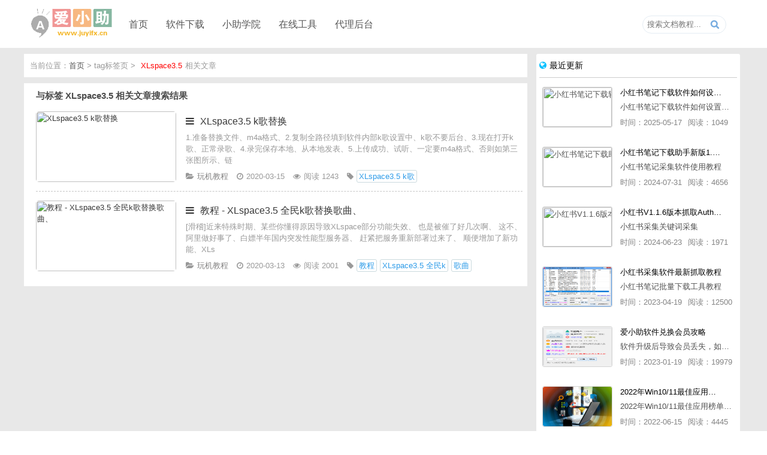

--- FILE ---
content_type: text/html; charset=UTF-8
request_url: https://www.juyifx.cn/tag/XLspace3.5.html
body_size: 8753
content:
<html>
<head>
	<title>XLspace3.5 - 爱小助</title>
	<meta charset="utf-8">
	<link rel="icon" href="/config/img/favicon.ico">
	<meta name="keywords" content="XLspace3.5">
	<meta name="description" content="XLspace3.5标签列表">
	<meta name="viewport" content="width=device-width, initial-scale=1, user-scalable=0 ,maximum-scale=1.0">
	<link rel="stylesheet" type="text/css" href="/config/css/style.css">
	<link href="/config/css/font-awesome.css" rel="stylesheet">
	<script src="/config/js/jquery.min.js"></script>
	<script src="/config/js/rotate.js"></script>
</head>
<body>
<div class="header">
	<div class="header_box w1200">
		<div class="header_logo"><a href="https://www.juyifx.cn/" title="聚蚁分享-原创软件免费下载"><img src="https://make.zzzyk.com/images/mycache/2021012420125077.png?74252021-01-24%2020:12:50" id="logo" alt="爱小助-原创软件免费下载"></a></div>
		<ul class="nav">
			<li><h3><a href="https://www.juyifx.cn/" title="聚蚁分享-原创软件免费下载">首页</a></h3></li>
			<li>
				<h3><a href="https://www.juyifx.cn/" title="爱小助软件" id="nav_select">软件下载</a></h3>
				<ul class="sub" id="nav_on">
					<li><a href="https://www.juyifx.cn/soft-weixinHelper.html" title="微信文章导出软件">微信文章导出软件</a></li>
					<li><a href="https://www.juyifx.cn/softdown/baiduImgHelper.html" title="百度图片批量下载软件">百度图片批量下载软件</a></li>
					<li><a href="https://www.juyifx.cn/softdown/tryHelper.html" title="免费试用申请助手">免费试用申请助手</a></li>
					<li><a href="https://www.juyifx.cn/softdown/zhihuHelper.html" title="知乎文章采集导出助手">知乎文章采集导出助手</a></li>
					<li><a href="https://www.juyifx.cn/softdown/qqQzone.html" title="qq空间说说导出助手">qq空间说说导出助手</a></li>
					<li><a href="https://www.juyifx.cn/softdown/xhsHelper.html" title="小红书无水印下载助手">小红书无水印下载助手</a></li>
					<li><a href="https://www.juyifx.cn/softdown/weixinQun.html" title="微信群采集助手">微信群采集助手</a></li>
				</ul>
			</li>
			<li>
				<h3><a href="https://www.juyifx.cn/article/list_0_0_1.html" title="小助学院" id="nav_select">小助学院</a></h3>
				<ul class="sub" id="nav_on">
					<li><a href="https://www.juyifx.cn/article/list_2_0_1.html" title="创意文案-小助学院">创意文案</a></li>
					<li><a href="https://www.juyifx.cn/article/list_1_0_1.html" title="软件教程-小助学院">软件教程</a></li>
					<li><a href="https://www.juyifx.cn/article/list_3_0_1.html" title="代理教程-小助学院">代理教程</a></li>
					<li><a href="https://www.juyifx.cn/article/list_4_0_1.html" title="玩机教程-小助学院">玩机教程</a></li>
					<li><a href="https://www.juyifx.cn/article/list_5_0_1.html" title="软件推荐-小助学院">软件推荐</a></li>
					<li><a href="https://www.juyifx.cn/article/list_6_0_1.html" title="营销推广-小助学院">营销推广</a></li>
					<li><a href="https://www.juyifx.cn/article/list_9_0_1.html" title="其他杂项-小助学院">其他杂项</a></li>
				</ul>
			</li>
			<li>
				<h3><a href="https://www.juyifx.cn/" title="在线工具" id="nav_select">在线工具</a></h3>
				<ul class="sub" id="nav_on">
					<li><a href="https://www.juyifx.cn/tools/vip/" title="视频在线解析">视频在线解析</a></li>
					<li><a href="https://www.juyifx.cn/tools/enQr/" title="二维码在线生成">二维码在线生成</a></li>
					<li><a href="https://www.juyifx.cn/tools/deQr/" title="二维码在线解码">二维码在线解码</a></li>
				</ul>
			</li>
			<li>
				<h3><a href="https://www.juyifx.cn/pay/union/" title="代理后台" id="nav_select">代理后台</a></h3>
			</li>
		</ul>
		<div class="search">
			<input placeholder="搜索文档教程..." id="keyWord">
			<span class="searchBtn" id="searchBtn"></span>
		</div>
	</div>
</div><div class="article_list_box" id="content">
	<div class="article_list w1200">
		<div class="article_left">
			<div class="article_list_tab">
				<p>当前位置：<a href="https://www.juyifx.cn/">首页</a> > tag标签页 > <a href="https://www.juyifx.cn/tag/XLspace3.5.html" title=""><em>XLspace3.5</em></a>相关文章</p>
			</div>
			<div class="article_list_del">
				<h3>与标签 <strong>XLspace3.5</strong> 相关文章搜索结果</h3>
				<div class="art_list_body">
					<ul>
												<li>
							<div class="list_img"><a href="https://www.juyifx.cn/article/999424725.html" title="XLspace3.5 k歌替换" target="_blank"><img src="http://cdn.u1.huluxia.com/g3/M01/B6/F0/wKgBOV5tzwSAJ4a5AAB4VGfbXwU728.jpg" alt="XLspace3.5 k歌替换" onerror="/config/img/imgerror.jpg"></a></div>
							<div class="list_info">
								<h2><a href="https://www.juyifx.cn/article/999424725.html" title="XLspace3.5 k歌替换" target="_blank"><i class="fa fa-bars" aria-hidden="true"></i>XLspace3.5 k歌替换</a></h2>
								<div class="desc">1.准备替换文件、m4a格式、2.复制全路径填到软件内部k歌设置中、k歌不要后台、3.现在打开k歌、正常录歌、4.录完保存本地、从本地发表、5.上传成功、试听、一定要m4a格式、否则如第三张图所示、链</div>
								<div class="art_list_info">
									<span><i class="fa-folder-open"></i><a href="https://www.juyifx.cn/article/list_4_0_1.html" title="玩机教程">玩机教程</a></span>
									<span><i class="fa-clock-o"></i>2020-03-15</span>
									<span><i class="fa-eye"></i>阅读 1243</span>
									<span><i class="fa-tag"></i><a href="https://www.juyifx.cn/tag/XLspace3.5+k%E6%AD%8C.html" title="与「XLspace3.5 k歌」相关文章" target="_blank"><em>XLspace3.5 k歌</em></a></span>
								</div>
							</div>
						</li>
												<li>
							<div class="list_img"><a href="https://www.juyifx.cn/article/720589262.html" title="教程 - XLspace3.5 全民k歌替换歌曲、" target="_blank"><img src="http://cdn.u2.huluxia.com/g3/M01/AD/0D/wKgBOV5qYHKAZ5Y0AACEt3khEc0943.png" alt="教程 - XLspace3.5 全民k歌替换歌曲、" onerror="/config/img/imgerror.jpg"></a></div>
							<div class="list_info">
								<h2><a href="https://www.juyifx.cn/article/720589262.html" title="教程 - XLspace3.5 全民k歌替换歌曲、" target="_blank"><i class="fa fa-bars" aria-hidden="true"></i>教程 - XLspace3.5 全民k歌替换歌曲、</a></h2>
								<div class="desc">[滑稽]近来特殊时期、某些你懂得原因导致XLspace部分功能失效、也是被催了好几次啊、这不、阿里做好事了、白嫖半年国内突发性能型服务器、赶紧把服务重新部署过来了、顺便增加了新功能、XLs</div>
								<div class="art_list_info">
									<span><i class="fa-folder-open"></i><a href="https://www.juyifx.cn/article/list_4_0_1.html" title="玩机教程">玩机教程</a></span>
									<span><i class="fa-clock-o"></i>2020-03-13</span>
									<span><i class="fa-eye"></i>阅读 2001</span>
									<span><i class="fa-tag"></i><a href="https://www.juyifx.cn/tag/%E6%95%99%E7%A8%8B.html" title="与「教程」相关文章" target="_blank"><em>教程</em></a><a href="https://www.juyifx.cn/tag/XLspace3.5+%E5%85%A8%E6%B0%91k.html" title="与「XLspace3.5 全民k」相关文章" target="_blank"><em>XLspace3.5 全民k</em></a><a href="https://www.juyifx.cn/tag/%E6%AD%8C%E6%9B%B2.html" title="与「歌曲」相关文章" target="_blank"><em>歌曲</em></a></span>
								</div>
							</div>
						</li>
											</ul>
				</div>
			</div>
		</div>
		<div class="article_fright">
	<div class="art_listRank art_list_new">
		<h3><i class="fa fa-globe"></i>最近更新</h3>
		<ul>
				
			<li>
				<div class="list_left"><a href="https://www.juyifx.cn/article/378357506.html" title="小红书笔记下载软件如何设置浏览器路径"><img src="https://img.weixinzg.cn/img/2025/05/4201c6500f67aeeb3f3d8681d73f1d85.png" alt="小红书笔记下载软件如何设置浏览器路径"></a></div>
				<div class="list_right">
					<h4><a href="https://www.juyifx.cn/article/378357506.html" title="小红书笔记下载软件如何设置浏览器路径">小红书笔记下载软件如何设置浏览器路径</a></h4>
					<p class="description">小红书笔记下载软件如何设置浏览器路径</p>
					<p class="article_info">
						<span class="time">时间：2025-05-17</span>
						<span class="readNum">阅读：1049</span>
					</p>
				</div>
			</li>
				
			<li>
				<div class="list_left"><a href="https://www.juyifx.cn/article/122159602.html" title="小红书笔记下载助手新版1.1.7版本使用教程"><img src="https://img.weixinzg.cn/img/2024/07/86625318c4f914d33ccb1f6362f4eb3d.png" alt="小红书笔记下载助手新版1.1.7版本使用教程"></a></div>
				<div class="list_right">
					<h4><a href="https://www.juyifx.cn/article/122159602.html" title="小红书笔记下载助手新版1.1.7版本使用教程">小红书笔记下载助手新版1.1.7版本使用教程</a></h4>
					<p class="description">小红书笔记采集软件使用教程</p>
					<p class="article_info">
						<span class="time">时间：2024-07-31</span>
						<span class="readNum">阅读：4656</span>
					</p>
				</div>
			</li>
				
			<li>
				<div class="list_left"><a href="https://www.juyifx.cn/article/176874322.html" title="小红书V1.1.6版本抓取AuthorId最新教程"><img src="https://img.weixinzg.cn/img/2024/06/2b946153fae385e884cc6f904cbbea72.png" alt="小红书V1.1.6版本抓取AuthorId最新教程"></a></div>
				<div class="list_right">
					<h4><a href="https://www.juyifx.cn/article/176874322.html" title="小红书V1.1.6版本抓取AuthorId最新教程">小红书V1.1.6版本抓取AuthorId最新教程</a></h4>
					<p class="description">小红书采集关键词采集</p>
					<p class="article_info">
						<span class="time">时间：2024-06-23</span>
						<span class="readNum">阅读：1971</span>
					</p>
				</div>
			</li>
				
			<li>
				<div class="list_left"><a href="https://www.juyifx.cn/article/896081515.html" title="小红书采集软件最新抓取教程"><img src="https://img.juyifx.xbw0.com/new_xianbao/2023-04-19/1681867481427.png" alt="小红书采集软件最新抓取教程"></a></div>
				<div class="list_right">
					<h4><a href="https://www.juyifx.cn/article/896081515.html" title="小红书采集软件最新抓取教程">小红书采集软件最新抓取教程</a></h4>
					<p class="description">小红书笔记批量下载工具教程</p>
					<p class="article_info">
						<span class="time">时间：2023-04-19</span>
						<span class="readNum">阅读：12500</span>
					</p>
				</div>
			</li>
				
			<li>
				<div class="list_left"><a href="https://www.juyifx.cn/article/182567868.html" title="爱小助软件兑换会员攻略"><img src="https://img.juyifx.xbw0.com/new_xianbao/2023-01-02/1672628406464.png" alt="爱小助软件兑换会员攻略"></a></div>
				<div class="list_right">
					<h4><a href="https://www.juyifx.cn/article/182567868.html" title="爱小助软件兑换会员攻略">爱小助软件兑换会员攻略</a></h4>
					<p class="description">软件升级后导致会员丢失，如何快速兑换会员详细攻略</p>
					<p class="article_info">
						<span class="time">时间：2023-01-19</span>
						<span class="readNum">阅读：19979</span>
					</p>
				</div>
			</li>
				
			<li>
				<div class="list_left"><a href="https://www.juyifx.cn/article/179960545.html" title="2022年Win10/11最佳应用榜单出炉！ 你都用过几个？"><img src="https://www.juyifx.cn/config/img.php?imgUrl=https://mmbiz.qpic.cn/mmbiz_png/Oy6E1oydbS9ZvSY08ZhWsE27rlFtZ5CGdIsf2ibw5gZNQEmOWpbybiaWtlxolCA4NxjhTFGG9WAcwVzMibgcCw33A/640?wx_fmt=png" alt="2022年Win10/11最佳应用榜单出炉！ 你都用过几个？"></a></div>
				<div class="list_right">
					<h4><a href="https://www.juyifx.cn/article/179960545.html" title="2022年Win10/11最佳应用榜单出炉！ 你都用过几个？">2022年Win10/11最佳应用榜单出炉！ 你都用过几个？</a></h4>
					<p class="description">2022年Win10/11最佳应用榜单出炉！ 你都用过几个？</p>
					<p class="article_info">
						<span class="time">时间：2022-06-15</span>
						<span class="readNum">阅读：4445</span>
					</p>
				</div>
			</li>
				
			<li>
				<div class="list_left"><a href="https://www.juyifx.cn/article/846585255.html" title="成年人最爱的看片神器！经久耐用-白嫖全网资源"><img src="https://www.juyifx.cn/config/img/imgerror.jpg" alt="成年人最爱的看片神器！经久耐用-白嫖全网资源"></a></div>
				<div class="list_right">
					<h4><a href="https://www.juyifx.cn/article/846585255.html" title="成年人最爱的看片神器！经久耐用-白嫖全网资源">成年人最爱的看片神器！经久耐用-白嫖全网资源</a></h4>
					<p class="description">鸭梨就来给小伙伴们推荐一款经久耐用的良心播放器，资源齐全无广告，可以放心使用~</p>
					<p class="article_info">
						<span class="time">时间：2022-06-15</span>
						<span class="readNum">阅读：97066</span>
					</p>
				</div>
			</li>
				
			<li>
				<div class="list_left"><a href="https://www.juyifx.cn/article/204573235.html" title="比IDM更好用的下载工具File Centipede文件蜈蚣-秒杀迅雷-直接飞起！"><img src="https://www.juyifx.cn/config/img.php?imgUrl=https://mmbiz.qpic.cn/mmbiz_jpg/Oy6E1oydbSibHq0qvic9YXhO51xr90DGCUicnpV1XTxZicxUe7I86o2rH3g8ZyyXakwYUFZIib4TWhykpcIs9lxnglA/640?wx_fmt=jpeg" alt="比IDM更好用的下载工具File Centipede文件蜈蚣-秒杀迅雷-直接飞起！"></a></div>
				<div class="list_right">
					<h4><a href="https://www.juyifx.cn/article/204573235.html" title="比IDM更好用的下载工具File Centipede文件蜈蚣-秒杀迅雷-直接飞起！">比IDM更好用的下载工具File Centipede文件蜈蚣-秒杀迅雷-直接飞起！</a></h4>
					<p class="description">它的最大特点，就是其支持的下载协议几乎是市面上最全面的，包括HTTP/FTP、BT种子、磁力链接，m3u8流任务（AES-128解密）。</p>
					<p class="article_info">
						<span class="time">时间：2022-06-15</span>
						<span class="readNum">阅读：17172</span>
					</p>
				</div>
			</li>
				
			<li>
				<div class="list_left"><a href="https://www.juyifx.cn/article/917495849.html" title="抖音v11.8.0_内置抖音伴侣/视频去水印"><img src="http://cdn.u1.huluxia.com/g4/M00/FD/D9/rBAAdl8zYF-AVJk4AAAv9aVbhrs930.jpg" alt="抖音v11.8.0_内置抖音伴侣/视频去水印"></a></div>
				<div class="list_right">
					<h4><a href="https://www.juyifx.cn/article/917495849.html" title="抖音v11.8.0_内置抖音伴侣/视频去水印">抖音v11.8.0_内置抖音伴侣/视频去水印</a></h4>
					<p class="description">【软件名称】 抖音短视频【软件版本】 11.8.0【软件大小】 83.74M【是否Root】不需要【测试机型】PCML10 [oppo Reno Ace]【文字介绍】 抖音短视频app是一款很有意思娱</p>
					<p class="article_info">
						<span class="time">时间：2022-06-09</span>
						<span class="readNum">阅读：4547</span>
					</p>
				</div>
			</li>
				
			<li>
				<div class="list_left"><a href="https://www.juyifx.cn/article/742436189.html" title="「亲测可用」fiddler抓不到pc端微信小程序包解决方案"><img src="https://img.juyifx.cn/new_xianbao/2022-05-31/1653972112349.png" alt="「亲测可用」fiddler抓不到pc端微信小程序包解决方案"></a></div>
				<div class="list_right">
					<h4><a href="https://www.juyifx.cn/article/742436189.html" title="「亲测可用」fiddler抓不到pc端微信小程序包解决方案">「亲测可用」fiddler抓不到pc端微信小程序包解决方案</a></h4>
					<p class="description">解决微信小程序用fiddle无法抓取</p>
					<p class="article_info">
						<span class="time">时间：2022-05-31</span>
						<span class="readNum">阅读：14596</span>
					</p>
				</div>
			</li>
				
			<li>
				<div class="list_left"><a href="https://www.juyifx.cn/article/148211562.html" title="小红书笔记图片视频无水印批量下载软件使用教程"><img src="https://img.juyifx.cn/new_xianbao/2021-03-19/1616122025338.png" alt="小红书笔记图片视频无水印批量下载软件使用教程"></a></div>
				<div class="list_right">
					<h4><a href="https://www.juyifx.cn/article/148211562.html" title="小红书笔记图片视频无水印批量下载软件使用教程">小红书笔记图片视频无水印批量下载软件使用教程</a></h4>
					<p class="description">小红书无水印批量导出图片笔记</p>
					<p class="article_info">
						<span class="time">时间：2022-05-31</span>
						<span class="readNum">阅读：39705</span>
					</p>
				</div>
			</li>
				
			<li>
				<div class="list_left"><a href="https://www.juyifx.cn/article/102786162.html" title="小红书批量下载软件抓不到authorId如何解决"><img src="https://s3.bmp.ovh/imgs/2022/05/31/dfca047af0a2a045.png" alt="小红书批量下载软件抓不到authorId如何解决"></a></div>
				<div class="list_right">
					<h4><a href="https://www.juyifx.cn/article/102786162.html" title="小红书批量下载软件抓不到authorId如何解决">小红书批量下载软件抓不到authorId如何解决</a></h4>
					<p class="description">解决小红书无法批量下载笔记</p>
					<p class="article_info">
						<span class="time">时间：2022-05-31</span>
						<span class="readNum">阅读：12265</span>
					</p>
				</div>
			</li>
					</ul>
	</div>
	
	<div class="art_listRank art_list_hot">
		<h3><i class="fa fa-fire"></i>热门文章</h3>
		<ul>
			<li><em>04/15</em><a href="https://www.juyifx.cn/article/578114929.html" title="免费试用申请助手软件V1.3.6版本使用教程，免费领空调冰箱，附下载地址"><span class="li_icon">1</span>免费试用申请助手软件V1.3.6版本使用教程，免费领空调冰箱，附下载地址</a></li><li><em>05/23</em><a href="https://www.juyifx.cn/article/500941653.html" title="【教程】华为EMUI付费主题白嫖免费使用方法。"><span class="li_icon">2</span>【教程】华为EMUI付费主题白嫖免费使用方法。</a></li><li><em>08/23</em><a href="https://www.juyifx.cn/article/939011085.html" title="微信公众号付费文章破解_附工具"><span class="li_icon">3</span>微信公众号付费文章破解_附工具</a></li><li><em>06/15</em><a href="https://www.juyifx.cn/article/846585255.html" title="成年人最爱的看片神器！经久耐用，白嫖全网资源"><span class="li_icon">4</span>成年人最爱的看片神器！经久耐用，白嫖全网资源</a></li><li><em>03/06</em><a href="https://www.juyifx.cn/article/914615925.html" title="打开软件提示「 对不起，该进程已打开」"><span class="li_icon">5</span>打开软件提示「 对不起，该进程已打开」</a></li><li><em>03/19</em><a href="https://www.juyifx.cn/article/355045178.html" title="首发华为解锁bl（亲测有效）"><span>6</span>首发华为解锁bl（亲测有效）</a></li><li><em>12/07</em><a href="https://www.juyifx.cn/article/752136109.html" title="教你一招破解微信公众号付费文章下载"><span>7</span>教你一招破解微信公众号付费文章下载</a></li><li><em>05/07</em><a href="https://www.juyifx.cn/article/183185824.html" title="Win10声卡驱动安装方法(解决没声音或异常)"><span>8</span>Win10声卡驱动安装方法(解决没声音或异常)</a></li><li><em>08/05</em><a href="https://www.juyifx.cn/article/396526116.html" title="华为主题破解（搬砖）"><span>9</span>华为主题破解（搬砖）</a></li><li><em>08/17</em><a href="https://www.juyifx.cn/article/100681841.html" title="微信提现银行卡免手续费方法"><span>10</span>微信提现银行卡免手续费方法</a></li><li><em>04/24</em><a href="https://www.juyifx.cn/article/187971408.html" title="【玩机教程】面具root具体刷入方式"><span>11</span>【玩机教程】面具root具体刷入方式</a></li><li><em>08/19</em><a href="https://www.juyifx.cn/article/843199913.html" title="什么是面具？面具怎么用？"><span>12</span>什么是面具？面具怎么用？</a></li><li><em>03/27</em><a href="https://www.juyifx.cn/article/235087065.html" title="MIUI系统无需root更换第三方字体"><span>13</span>MIUI系统无需root更换第三方字体</a></li><li><em>03/14</em><a href="https://www.juyifx.cn/article/153999845.html" title="学习通自动刷课"><span>14</span>学习通自动刷课</a></li><li><em>04/28</em><a href="https://www.juyifx.cn/article/920819245.html" title="《教程》小爱同学自定制音色，所以型号通用，不用root"><span>15</span>《教程》小爱同学自定制音色，所以型号通用，不用root</a></li><li><em>03/19</em><a href="https://www.juyifx.cn/article/366210402.html" title="下载软件后压缩包怎么解压"><span>16</span>下载软件后压缩包怎么解压</a></li><li><em>03/29</em><a href="https://www.juyifx.cn/article/453404786.html" title="打印机遇到异常配置问题0x8007007e的解决方"><span>17</span>打印机遇到异常配置问题0x8007007e的解决方</a></li><li><em>08/19</em><a href="https://www.juyifx.cn/article/715596436.html" title="[教程]用NFC功能破解水卡"><span>18</span>[教程]用NFC功能破解水卡</a></li><li><em>07/26</em><a href="https://www.juyifx.cn/article/151913190.html" title="【教程】校园网WiFi破解免认证,详细说明"><span>19</span>【教程】校园网WiFi破解免认证,详细说明</a></li><li><em>06/09</em><a href="https://www.juyifx.cn/article/505651805.html" title="极域课堂管理系统软件解除控制教程"><span>20</span>极域课堂管理系统软件解除控制教程</a></li>		</ul>
	</div>
	<div class="art_listRank art_list_rand">
		<h3><i class="fa fa-random"></i>随机推荐</h3>
		<ul>
			<li><em>03/03</em><a href="https://www.juyifx.cn/article/494182370.html" title="如何将微信文章图片批量下载到电脑"><i class="fa fa-paperclip"></i>如何将微信文章图片批量下载到电脑</a></li><li><em>03/03</em><a href="https://www.juyifx.cn/article/456261958.html" title="微信公众号文章里面的视频和音乐如何批量下载到电脑上"><i class="fa fa-paperclip"></i>微信公众号文章里面的视频和音乐如何批量下载到电脑上</a></li><li><em>03/03</em><a href="https://www.juyifx.cn/article/381087765.html" title="软件老用户之前购买的卡密忘记了如何找回？"><i class="fa fa-paperclip"></i>软件老用户之前购买的卡密忘记了如何找回？</a></li><li><em>03/03</em><a href="https://www.juyifx.cn/article/43530271.html" title="微信文章下载助手软件，导出微信文章出现「导出失败*篇」如何解决"><i class="fa fa-paperclip"></i>微信文章下载助手软件，导出微信文章出现「导出失败*篇」如何解决</a></li><li><em>07/11</em><a href="https://www.juyifx.cn/article/189482728.html" title="群小助微信群采集助手Pro版本使用图文教程"><i class="fa fa-paperclip"></i>群小助微信群采集助手Pro版本使用图文教程</a></li><li><em>03/03</em><a href="https://www.juyifx.cn/article/260014623.html" title="下载的软件被360、Windows10自带的Windows Defender、腾讯管家等杀毒软件误删了怎么解决"><i class="fa fa-paperclip"></i>下载的软件被360、Windows10自带的Windows Defender、腾讯管家等杀毒软件误删了怎么解决</a></li><li><em>03/03</em><a href="https://www.juyifx.cn/article/853221175.html" title="微信公众号文章评论留言批量导出教程"><i class="fa fa-paperclip"></i>微信公众号文章评论留言批量导出教程</a></li><li><em>03/03</em><a href="https://www.juyifx.cn/article/752800267.html" title="如何导入外部文章链接到微信文章导出助手批量下载，附上3种方式"><i class="fa fa-paperclip"></i>如何导入外部文章链接到微信文章导出助手批量下载，附上3种方式</a></li><li><em>03/03</em><a href="https://www.juyifx.cn/article/402581292.html" title="安装fiddler证书提示“no installed fiddler found”或开启代理ip失败"><i class="fa fa-paperclip"></i>安装fiddler证书提示“no installed fiddler found”或开启代理ip失败</a></li><li><em>03/03</em><a href="https://www.juyifx.cn/article/258412519.html" title="fiddler配置及使用教程"><i class="fa fa-paperclip"></i>fiddler配置及使用教程</a></li><li><em>03/04</em><a href="https://www.juyifx.cn/article/208117063.html" title="勾选 同时下载文章留言 报错「公众号主页和加载cookie参数不能为空」"><i class="fa fa-paperclip"></i>勾选 同时下载文章留言 报错「公众号主页和加载cookie参数不能为空」</a></li><li><em>03/04</em><a href="https://www.juyifx.cn/article/194862294.html" title="打开软件提示「网络链接错误」、或「检测版本更新失败」等网络问题解决方案"><i class="fa fa-paperclip"></i>打开软件提示「网络链接错误」、或「检测版本更新失败」等网络问题解决方案</a></li><li><em>03/04</em><a href="https://www.juyifx.cn/article/858292309.html" title="Fiddler死活抓不了HTTPS包解决办法"><i class="fa fa-paperclip"></i>Fiddler死活抓不了HTTPS包解决办法</a></li><li><em>03/04</em><a href="https://www.juyifx.cn/article/339689828.html" title="微信公众号文章搜索助手关键词模糊搜索和精确匹配搜索的区别"><i class="fa fa-paperclip"></i>微信公众号文章搜索助手关键词模糊搜索和精确匹配搜索的区别</a></li><li><em>03/04</em><a href="https://www.juyifx.cn/article/359663280.html" title="软件上点击购买、代理赚钱等各种按钮均没有反应，不打开相应网址怎么解决"><i class="fa fa-paperclip"></i>软件上点击购买、代理赚钱等各种按钮均没有反应，不打开相应网址怎么解决</a></li><li><em>03/04</em><a href="https://www.juyifx.cn/article/181306106.html" title="爱小助软件代理系统介绍，免费做代理赚钱，带你轻松月收入过万"><i class="fa fa-paperclip"></i>爱小助软件代理系统介绍，免费做代理赚钱，带你轻松月收入过万</a></li><li><em>06/16</em><a href="https://www.juyifx.cn/article/916103858.html" title="（推荐）代理软件key值写入推广方式图文教程"><i class="fa fa-paperclip"></i>（推荐）代理软件key值写入推广方式图文教程</a></li><li><em>03/05</em><a href="https://www.juyifx.cn/article/835183157.html" title="命令提示符已被系统管理员停用,详细教您命令提示符已被系统管理员停用怎么办"><i class="fa fa-paperclip"></i>命令提示符已被系统管理员停用,详细教您命令提示符已被系统管理员停用怎么办</a></li>		</ul>
	</div>
	<div class="article_fright_fixed">
		<div class="list_union"><a href="" title="做代理赚钱 - 爱小助"><img src="/config/img/listUinon.png"></a></div>
		<div class="art_list_tags">
			<h3><i class="fa fa-tags"></i>热门标签</h3>
			<div class="tag_box">
				<ul id="rotate">
					<li><a href="https://www.juyifx.cn/tag/%E5%85%8D%E6%B5%81.html" title="免流 - 爱小助">免流</a></li><li><a href="https://www.juyifx.cn/tag/%E7%A6%8F%E5%88%A9.html" title="福利 - 爱小助">福利</a></li><li><a href="https://www.juyifx.cn/tag/%E6%95%99%E7%A8%8B.html" title="教程 - 爱小助">教程</a></li><li><a href="https://www.juyifx.cn/tag/Magisk.html" title="Magisk - 爱小助">Magisk</a></li><li><a href="https://www.juyifx.cn/tag/%E5%A4%AA%E6%9E%81.html" title="太极 - 爱小助">太极</a></li><li><a href="https://www.juyifx.cn/tag/windows.html" title="windows - 爱小助">windows</a></li><li><a href="https://www.juyifx.cn/tag/%E7%A0%B4%E8%A7%A3%E7%89%88.html" title="破解版 - 爱小助">破解版</a></li><li><a href="https://www.juyifx.cn/tag/v2ray.html" title="v2ray - 爱小助">v2ray</a></li><li><a href="https://www.juyifx.cn/tag/win10.html" title="win10 - 爱小助">win10</a></li><li><a href="https://www.juyifx.cn/tag/%E6%AD%AA%E5%8D%A1.html" title="歪卡 - 爱小助">歪卡</a></li><li><a href="https://www.juyifx.cn/tag/%E4%B8%8B%E8%BD%BD.html" title="下载 - 爱小助">下载</a></li><li><a href="https://www.juyifx.cn/tag/%E7%8E%8B%E5%8D%A1.html" title="王卡 - 爱小助">王卡</a></li><li><a href="https://www.juyifx.cn/tag/word.html" title="word - 爱小助">word</a></li><li><a href="https://www.juyifx.cn/tag/%E4%BA%91%E5%85%8D.html" title="云免 - 爱小助">云免</a></li><li><a href="https://www.juyifx.cn/tag/Windows7.html" title="Windows7 - 爱小助">Windows7</a></li><li><a href="https://www.juyifx.cn/tag/%E5%BE%AE%E4%BF%A1%E4%BB%98%E8%B4%B9%E6%96%87%E7%AB%A0%E7%A0%B4%E8%A7%A3.html" title="微信付费文章破解 - 爱小助">微信付费文章破解</a></li><li><a href="https://www.juyifx.cn/tag/iphone.html" title="iphone - 爱小助">iphone</a></li><li><a href="https://www.juyifx.cn/tag/%E4%B8%BB%E9%A2%98.html" title="主题 - 爱小助">主题</a></li><li><a href="https://www.juyifx.cn/tag/root.html" title="root - 爱小助">root</a></li><li><a href="https://www.juyifx.cn/tag/%E5%8A%A8%E6%80%81.html" title="动态 - 爱小助">动态</a></li><li><a href="https://www.juyifx.cn/tag/fiddler.html" title="fiddler - 爱小助">fiddler</a></li><li><a href="https://www.juyifx.cn/tag/%E5%B0%8F%E7%B1%B3.html" title="小米 - 爱小助">小米</a></li><li><a href="https://www.juyifx.cn/tag/%E9%AD%85%E6%97%8F.html" title="魅族 - 爱小助">魅族</a></li><li><a href="https://www.juyifx.cn/tag/BL.html" title="BL - 爱小助">BL</a></li><li><a href="https://www.juyifx.cn/tag/%E6%96%87%E4%BB%B6.html" title="文件 - 爱小助">文件</a></li><li><a href="https://www.juyifx.cn/tag/win.html" title="win - 爱小助">win</a></li><li><a href="https://www.juyifx.cn/tag/%E5%88%B7%E6%9C%BA.html" title="刷机 - 爱小助">刷机</a></li><li><a href="https://www.juyifx.cn/tag/vivo.html" title="vivo - 爱小助">vivo</a></li><li><a href="https://www.juyifx.cn/tag/%E7%A8%B3%E5%AE%9A%E7%89%88.html" title="稳定版 - 爱小助">稳定版</a></li><li><a href="https://www.juyifx.cn/tag/%E6%9C%BA%E5%99%A8%E4%BA%BA.html" title="机器人 - 爱小助">机器人</a></li><li><a href="https://www.juyifx.cn/tag/iQOO.html" title="iQOO - 爱小助">iQOO</a></li><li><a href="https://www.juyifx.cn/tag/%E5%88%87%E6%8D%A2.html" title="切换 - 爱小助">切换</a></li><li><a href="https://www.juyifx.cn/tag/%E8%BD%AF%E4%BB%B6.html" title="软件 - 爱小助">软件</a></li><li><a href="https://www.juyifx.cn/tag/MT%E7%AE%A1%E7%90%86%E5%99%A8.html" title="MT管理器 - 爱小助">MT管理器</a></li><li><a href="https://www.juyifx.cn/tag/%E5%82%BB%E7%93%9C%E5%BC%8F.html" title="傻瓜式 - 爱小助">傻瓜式</a></li><li><a href="https://www.juyifx.cn/tag/%E4%BB%BB%E5%8A%A1.html" title="任务 - 爱小助">任务</a></li><li><a href="https://www.juyifx.cn/tag/win7.html" title="win7 - 爱小助">win7</a></li><li><a href="https://www.juyifx.cn/tag/%E7%94%9F%E6%88%90%E5%99%A8.html" title="生成器 - 爱小助">生成器</a></li><li><a href="https://www.juyifx.cn/tag/%E5%B7%A5%E5%85%B7.html" title="工具 - 爱小助">工具</a></li><li><a href="https://www.juyifx.cn/tag/%E6%A8%A1%E5%9D%97.html" title="模块 - 爱小助">模块</a></li><li><a href="https://www.juyifx.cn/tag/%E4%BC%9A%E5%91%98.html" title="会员 - 爱小助">会员</a></li><li><a href="https://www.juyifx.cn/tag/%E9%9D%A2%E5%85%B7.html" title="面具 - 爱小助">面具</a></li><li><a href="https://www.juyifx.cn/tag/%E7%AC%94%E8%AE%B0%E6%9C%AC%E7%94%B5%E8%84%91.html" title="笔记本电脑 - 爱小助">笔记本电脑</a></li><li><a href="https://www.juyifx.cn/tag/%E4%BD%BF%E7%94%A8.html" title="使用 - 爱小助">使用</a></li><li><a href="https://www.juyifx.cn/tag/indows7.html" title="indows7 - 爱小助">indows7</a></li><li><a href="https://www.juyifx.cn/tag/%E5%BC%B9%E7%AA%97.html" title="弹窗 - 爱小助">弹窗</a></li><li><a href="https://www.juyifx.cn/tag/%E4%B8%BB%E6%9C%BA.html" title="主机 - 爱小助">主机</a></li><li><a href="https://www.juyifx.cn/tag/%E4%BB%8B%E8%B4%A8.html" title="介质 - 爱小助">介质</a></li><li><a href="https://www.juyifx.cn/tag/%E6%88%B4%E5%B0%94.html" title="戴尔 - 爱小助">戴尔</a></li><li><a href="https://www.juyifx.cn/tag/%E5%BE%AE%E8%BD%AF%E6%8B%BC%E9%9F%B3.html" title="微软拼音 - 爱小助">微软拼音</a></li>				</ul>
			</div>
		</div>
	</div>
</div>
<script>
var aArr=document.getElementById("rotate").getElementsByTagName("a");for(var i=0;i<aArr.length;i++){aArr[i].style.color=randomcolor()}function randomcolor(){var str=Math.ceil(Math.random()*16777215).toString(16);if(str.length<6){str="0"+str}return"#"+str};
</script>	</div>
</div>
<div class="footer">
	<div class="footer-icp w1200">
		<ul>
			<li><a href="https://www.juyifx.cn/about/about.html" title="关于我们" target="_blank" rel="nofollow">关于我们</a></li>
			<li><a href="https://www.juyifx.cn/about/contact.html" title="联系我们" target="_blank" rel="nofollow">联系我们</a></li>
			<li><a href="https://www.juyifx.cn/about/copyright.html" title="免责声明" target="_blank" rel="nofollow">免责声明</a></li>
			<li><a href="https://www.juyifx.cn/sitemap.html" title="网站地图" target="_blank">网站地图</a></li>
			<li><a href="https://www.juyifx.cn/sitemap.xml" title="sitemap" target="_blank">sitemap</a></li>
			<li><a href="https://www.juyifx.cn/about/zhuti.html" title="热门主题" target="_blank">热门主题</a></li>
			<li><a href="http://www.beian.miit.gov.cn/" target="_blank" rel="nofollow">湘ICP备16005908号-1</a></li>
			<li class="aqkx"><a href="http://www.cn-ecusc.org.cn/cert/aqkx/site/?site=www.juyifx.cn" title="" target="_blank" rel="nofollow"><img src="http://static.anquan.org/static/outer/image/aqkx_124x47.png?id=www.juyifx.cn?t=15"></a></li>
		</ul>
		<div class="copyRight">Copyright © <a href="https://www.juyifx.cn/">爱小助</a>免费分享原创软件，电脑软件教程，手机刷机玩机教程，好东西一起分享~</div>
	</div>
</div>
<script>
var _hmt=_hmt||[];(function(){var hm=document.createElement("script");hm.src="https://hm.baidu.com/hm.js?a379ab4647fd3b21c0bb1cc610afd4e8";var s=document.getElementsByTagName("script")[0];s.parentNode.insertBefore(hm,s);})();
</script><script src='/config/js/index.js' type="text/javascript"></script>
</body>
</html>

--- FILE ---
content_type: text/css
request_url: https://www.juyifx.cn/config/css/style.css
body_size: 17336
content:
html,body,p,ul,li,h1,h2,h3,h6{
	margin:0;
	padding:0;
}
html,body{
	font:14px/1.5 "Helvetica Neue",Helvetica,Arial,"PingFang SC","Hiragino Sans GB","Heiti SC","Microsoft YaHei","WenQuanYi Micro Hei",sans-serif;
}
a{
	text-decoration:none;
	color: #555;
}
ul,li{
	list-style:none;
}
input:focus{
	outline: medium;
}
i{
	font-family: FontAwesome;
	font-style:normal;
}
/*首页*/
.header{
	height: 60px;
    line-height: 60px;
    background-color: #fff;
    margin: 10px auto;
    overflow: hidden;
}
.w1200{
	width:1200px;
	margin:0 auto;
}
.header_box .header_logo{
	float:left;
}
.header_box .header_logo a{
	width:160px;
	height:58px;
	background:url(/config/img/logo.png) no-repeat left center;
	text-indent:-999;
	display:block;
}
.nav li{
	float:left;
}
.nav a{
	padding:0 15px;
	display:block;
}
.nav li h3{
	font-weight:400;
}
.nav li h3 a:hover{
	background-color:#4bbbfa;
	color:#fff;
	cursor:pointer;
}
.nav li h3 a:hover{
	color:#fff;
}
.nav .sub{
	display:none;
	position:absolute;
	background-color: #fff;
    -webkit-box-shadow: 0 6px 12px rgba(0,0,0,0.175);
    box-shadow: 0 6px 12px rgba(0,0,0,0.175);
    background-clip: padding-box;
	font-size:13px;
	z-index:99;
}
.nav .sub li{
	min-width:94px;
	padding:0 5px;
	text-align:center;
	height:40px;
	line-height:40px;
	float:unset;
	display:block;
}
.nav .sub li:hover{
	background-color:#4bbbfa;
	color:#fff;
}
.nav .sub a{
	padding:0;
}
.search{
	float:right;
}
.search input {
	border-radius:20px;
    box-sizing: border-box;
    height: 30px;
    line-height: 30px;
    background-color: #fff;
    font-size: 13px;
    outline: 0;
    border: 1px solid #e4ecf3;
    width: 140px;
    padding: 0 .5em;
    margin: 0;
    display: inline-block;
	color: #333;
	-webkit-transition: all .3s ease;
    -moz-transition: all .3s ease;
    -o-transition: all .3s ease;
    transition: all .3s ease;
}
.search input:focus{
	width: 200px;
}
.searchBtn{
	display: inline-block;
    width: 24px;
    height: 24px;
    border-radius: 50%;
    margin: 0;
    background: #fff url([data-uri]) no-repeat center;
    background-size: 18px;
    opacity: .8;
    cursor: pointer;
	position:relative;
	top:8px;
	right:35px;
}

.mian{
	background-color:#E8E8E8;
	padding:10px 0;
}
.focusBox{
	overflow:hidden;
	padding:5px;
}
.focusBoxImg{
	display:inline-block;
	position:relative;
	float:left;
	width:55%;
}
.focusBoxImg em{
	font-style:normal;
	left:0;
	width:100%;
	bottom:5px;
	background:rgba(0,0,0,0.5);
	color:#fff;
	position:absolute;
	height:26px;
	line-height:26px;
	font-size:14px;	
	padding-left:5px;
	box-sizing:border-box;
}

.focusBoxImg li{
	position:absolute;
	top:0;
}
.focusBoxImg img{
	width: 700px;
	height:	340px;
}

/*滚动图片*/
.js-silder{
	position: relative;	
}
.silder-scroll{
	width: 100%;
	overflow: hidden;
}
.silder-main{
	position: relative;
	width: 100%;
	overflow: hidden;
}
.silder-main-img{
	position: absolute;
	top: 0;
	left: 0;
	width: 100%;
}
.silder-main-img img{
	width: 100%;
}
.js-silder-ctrl{
	width: 100%;
	text-align: right;
	position:absolute;
	bottom:0;
	
}
.silder-ctrl-prev,.silder-ctrl-next{
	position: absolute;
	top: 0;
	width: 8%;
	height: 100%;
	vertical-align: middle;
	cursor: pointer;
	color: #fff;
	font-family: "宋体";
	font-size: 52px;
	font-weight: 600;
	text-shadow: #666 2px 2px 5px;
}
.silder-ctrl-prev{
	left: 0;
	text-align: left;
}
.silder-ctrl-next{
	right: 0;
	text-align: right;
}
.silder-ctrl-prev>span,
.silder-ctrl-next>span{
	position: absolute;
	top: 50%;
	margin-top: -40px;
}
.silder-ctrl-prev>span{
	left: 0;
}
.silder-ctrl-next>span{
	right: 0;
}
.silder-ctrl-con{
	display: inline-block;
	width: 4%;
	height:20px;
	cursor: pointer;
}
.silder-ctrl-con>span{
	display: block;
	cursor: pointer;
	background-color: #e4e4e4;
	border-radius:50%;
	height:15px;
	width:15px;
	line-height:15px;
	text-align:center;
	color:#898989;
}
.silder-ctrl-con.active>span{
	background-color: #7bbedf;
}

@media (max-width: 768px){
	.silder-ctrl-prev,
	.silder-ctrl-next{
		width: 10%;
		font-size: 26px;
		margin-top: -25px;
	}
	.silder-ctrl-con{
		width: 14px;
		height: 14px;
		padding: 0;
		margin: 0 5px;
	}
	.silder-ctrl-con>span{
		display: block;
		width: 100%;
		height: 100%;
		border-radius: 50%;
		padding: 0;
	}
}
/*end*/
.siteAD{
	width:200px;
	float:left;
	padding-left:15px;
}
.siteAD img{
	width:100%;
	border-radius:5px;
	height:105px;
	margin-bottom:13px;
	box-shadow:1px 2px 5px rgba(180, 180, 180, 0.5);
}
.siteAD img:hover{
	box-shadow:1px 2px 5px rgb(147, 140, 140);
}
.focusBoxSite{
	height:340px;
	width:310px;
	display:inline-block;
	box-sizing:border-box;
	padding-left:5px;
	float:right;
}
.focusBoxSiteInfo{
	background-color:#fff;
	height:100%;
	border-radius:5px;
	position:relative;
	padding:10px;
	box-sizing:border-box;
}
.focusBoxSiteInfo h2{
	font-size:17px;
	border-left:4px solid #3ca5f6;
	padding-left:5px;
	margin-bottom:8px;
	font-weight:300;
}
.focusBoxSiteInfo .focusBoxSiteInfoDesc{
	font-size:13px;
	padding-left:10px;
	color:#7c7c7c;
}
.focusBoxSiteInfo p{
	font-size:13px;
	color:#888;
	text-indent:20px;
}
.site_customer{
	margin:18px 0;
	overflow:hidden;
}
.site_customer li{
	display:inline-block;
	width:20%;
	float:left;
}
.site_customer a{
	color:#999;
	width:40px;
	height:40px;
	line-height:40px;
	display: block;
	text-align: center;
	margin: 0 auto;
	border-radius: 4px;
	border: 1px solid #ddd;
}
.site_customer .weixin_img{
	width:150px;
	position:absolute;
	background-color:#fff;
	box-shadow:1px 2px 5px rgba(180, 180, 180, 0.5);
	top:0;
	text-align:center;
	display:none;
}
.site_customer .weixin_img img{
	width:100%;
	height:150px;
}
.site_customer .weixin_img p{
	padding:5px 0;
	color:#1f1f1f;
	text-indent:0;
}
.site_customer i{
	font-size:16px;
}
.site_customer a:hover {
	color: #fff;
	border: 1px solid #fff;
	-webkit-transition: all .6s;
	-moz-transition: all .6s;
	-o-transition: all .6s;
	transition: all .6s;
}
.site_customer .weixin i{
	color:#248a34;
}
.site_customer .weixin:hover{
	background: #248a34;
	border: 1px solid #248a34;
	color:#fff;
}
.site_customer a:hover i{
	color:#fff;
}
.site_customer .qq:hover{
	background: #D21A32;
	border: 1px solid #D21A32;
}
.site_customer .qq i{
	color:#D21A32;
}
.site_customer .qqQun:hover{
	background: #4e91d1;
	border: 1px solid #4e91d1;
}
.site_customer .qqQun i{
	color:#4e91d1;
}
.site_customer .weibo:hover{
	background: #c40000;
	border: 1px solid #c40000;
}
.site_customer .weibo i{
	color:#c40000;
}
.site_customer .share:hover{
	background: #d28300;
	border: 1px solid #d28300;
}
.site_customer .share i{
	color:#d28300;
}
.site_customer input{
	position: absolute;
	top: 0;
	left: 0;
	opacity: 0;
	z-index: -10;
}
.siteData li{
	float:left;
	width:33.33%;
	text-align:center;
	font-size:15px;
	color:#cc1919;
}
.siteData li span{
	display:block;
	font-size:14px;
	color:#888888;
}
.subnavIndex {
	height: 160px;
	margin: 0 auto 30px;
	width: 100%;
	overflow: hidden;
}
.subnavIndex .sub {
	width: 246px;
	height: 146px;
	float: left;
	margin-left: 15px;
}
.subnavIndex div.sub {
	margin: 0;
}
.subnavIndex .sub dl dt {
	width: 71px;
	height: 27px;
	background: #fc924a;
	color: #ffffff;
	font-size: 16px;
	text-align: center;
	line-height: 26px;
	-webkit-border-bottom-right-radius: 13px;
	-moz-border-radius-bottomright: 13px;
	border-bottom-right-radius: 13px;
	-webkit-border-top-right-radius: 13px;
	-moz-border-radius-topright: 13px;
	border-top-right-radius: 13px;
}
.subnavIndex .sub dl dd {
	font-size: 16px;
	color: #9d9d9d;
	height: 59px;
	line-height: 52px;
}
.subnavIndex .sub dl dd span {
	color: #ff6700;
	font-size: 30px;
	padding-right: 10px;
}
.subnavIndex dl.sub {
	border-radius: 4px;
	position: relative;
	-webkit-border-radius: 4px;
	-moz-border-radius: 4px;
	width:24%;
	
}
.subnavIndex dl.sub .subbg {
	height: 160px;
	width: 0;
	-webkit-transition: all .3s;
	-moz-transition: all .3s;
	-o-transition: all .3s;
	transition: all .3s;
	background: rgba(0,0,0,.02);
}
.subnavIndex dl.sub:hover .subbg {
	width: 100%;
}
.subnavIndex dl.sub a {
	height: 160px;
	position: absolute;
	z-index: 2;
	left: 0;
	top: 0;
	width: 100%;
}
.subnavIndex dl.sub dt {
	font-size: 48px;
	text-align: center;
	padding-top: 36px;
	line-height: 48px;
	font-weight: bold;
	color: #fff;
}
.subnavIndex dl.sub dd {
	font-size: 20px;
	text-align: center;
	line-height: 56px;
	color: #fff;
	margin:0;
}
.subnavIndex .sublg {
	background: #e57b3a;
	margin-left: 0;
}
.subnavIndex .sub1 {
	background: #33c9a1;
}
.subnavIndex .sub2 {
	background: #3899d9;
}
.subnavIndex .sub3 {
	background: #b56ad5;
}
.box_soft_list{
	overflow:hidden;
	clear:both;
}
.box_soft_list li{
	float:left;
	padding:5px;
	width:25%;
	box-sizing:border-box;
}
.box_title{
	margin-bottom:10px;
	padding-left:10px;
}
.box_title span{
	font-size:18px;
	border-left:5px solid red;
	padding-left:5px;
	font-weight:200;
}
.projects{
	width:99.93%;
	background-color:#fff;
	border-radius:3px;
	position:relative;
	
}
.projects .softUpdateNew:before{
	position:absolute;
	top:0;
	left:0;
	opacity: 1;
	content: "最近更新";
	background-color:#ec2d2d;
	font-size:12px;
	color:#f3f3f3;
	padding:2px 5px;
}
.projects a{
	display:block;
}
.projects a:hover{
	-webkit-transition: all .6s;
	-moz-transition: all .6s;
	-o-transition: all .6s;
	transition: all .6s;
	box-shadow: 1px 2px 5px #aaaaaa;
	cursor:pointer;
}
.projects a:after{
	content:"";
	position:absolute;
	width:100%;
	height:150px;
	top:0;
	left:0;
	opacity: 0;
    transition: all .5s;
	background:rgba(0,0,0,0.6) url([data-uri]) no-repeat center
}
.projects a:hover:after{
	opacity: 1;
}
.projects img{
	width:100%;
	height:100%;
}
.softInfoImg{
	width:100%;
	height:150px;
}
.softInfo{
	position:relative;
	padding:10px;
}
.softInfo h6{
	font-size:16px;
	font-weight:300;
	margin-bottom:5px;
}
.softInfo h6 img{
	width:18px;
	height:18px;
	float:left;
	margin-right:5px;
	padding-top:3px;
}
.softInfo .softDesc{
	font-size:13px;
	color:#7c7c7c;
	word-break:break-all;
	text-overflow: -o-ellipsis-lastline;
    overflow: hidden;
    text-overflow: ellipsis;
    display: -webkit-box;
    -webkit-line-clamp: 2;
    line-clamp: 2;
    -webkit-box-orient: vertical;
}
.softInfo p{
	margin-top:5px;
	color:#868686;
}
.softInfo p span{
	font-size:13px;
}
.softInfo .list-new{
	width:60px;
	height:60px;
	position:absolute;
	top:0;
	right:0;
}
.softInfoVer{
	margin-right:5px;
	color:#229388;
}
.softInfoTime{
	padding:0 5px 0 15px;
	color:#f67b4e;
}
.softInfoDown{
	padding:0 5px 0 15px;
	color:#9e9e9e;
}
.links,.edu,.union,.doc,.index_tags{
	background-color:#fff;
	padding:10px;
	margin:10px 0;
	clear:both;
}
.linksTitle{
	padding-bottom:5px;
	border-bottom:1px solid #dfdfdf;
	margin-bottom:5px;
}
.linksTitle span a{
	color:#0268b0;
}
.linksTitle i,.doc i,.linksTitle i,.tagsTitle i{
	color:#888;
}
.linksTitle span i{
	padding-left:5px;
}
.links li{
	display:inline-block;
	padding-right:5px;
	font-size:13px;
}
.links a:hover{
	color:#0872bd;
}
.links h3{
	display:inline-block;
	font-weight:400;
	padding-left:10px;
}
.links span{
	font-size:13px;
	color:#b0b0b0;
	float:right;
}
.edu{
	overflow:hidden;
}
.edu h3{
	display:inline-block;
	font-weight:400;
	padding-left:10px;
	color:#3e3e3e;
}
.edu span{
	font-size:13px;
	color:#b0b0b0;
	float:right;
}
.edu .listLine{
	border-left:1px solid #ebebeb;
}
.edu_list{
	box-sizing:border-box;
	padding:7px;
}
.edu_list h3{
	font-weight:200;
	font-size:14px;
	margin-bottom:5px;
}
.edu_list ul{
	padding-left:7px;
	font-size:13px;
	color:#425269;
}
.edu_list ul li{
	width:33.33%;
	display:inline-block;
	float:left;
	box-sizing:border-box;
	padding-right:20px;
	padding-bottom:10px;
}
.edu_list ul li a{
	max-width:80%;
	overflow: hidden;
	white-space: nowrap;
	text-overflow:ellipsis;
	display:inline-block;
}
.edu_list ul li a:hover{
	color:#097fb7;
	text-decoration:underline;
}
.edu_list ul li a::before {
    content: "";
    width: 5px;
    height: 5px;
    display: inline-block;
    margin: 3px 7px 3px 3px;
    background: #70aaf3;
    border-radius: 50%;
}

.tagsTitle{
	padding-bottom:5px;
	border-bottom:1px solid #dfdfdf;
	margin-bottom:5px;
}
.tagsTitle h3{
	display:inline-block;
	font-weight:400;
	padding-left:10px;
	color:#3e3e3e;
}
.tagsTitle span{
	font-size:13px;
	color:#b0b0b0;
	float:right;
}
.tagsTitle span i{
	padding-left:5px;
}
.index_tags_box ul{
	margin-top:10px;
}
.index_tags_box li{
	display:inline-block;
	border:1px solid #d4d4d4;
	padding:3px 5px;
	border-radius:5px;
	margin:0 5px 10px 0;
}
.index_tags_box li:hover{
	cursor:pointer;
	box-shadow:1px 2px 5px rgba(180, 180, 180, 0.5);
}
.doc_title{
	display:inline-block;
}
.doc .doc_r{
	font-size:13px;
	color:#b0b0b0;
	float:right;
}
.doc .doc_r i{
	padding-left:5px;
}
.doc_title li{
	display:inline-block;
	margin-right:10px;
}
.doc_title .doc_title_active{
	border-top: 2px solid #2787B6;
    color: #2787B6;
}
.doc_title h3{
	display:inline-block;
	font-weight:400;
	padding:5px 5px 0 0;
	margin-left:10px;
}
.doc_list{
	margin-top:10px;
	overflow:hidden;
}
.doc_list li{
	width:33.33%;
	display:inline-block;
	float:left;
	box-sizing:border-box;
	padding-bottom:10px;
	padding-right:20px;
}
.doc_list li a::before{
	font-family: 'FontAwesome';
	content: "\f105";
	color:#909090;
	font-size:13px;
	padding-right:5px;
}
.doc_list li span{
	font-size:13px;
	color:#b0b0b0;
	float:right;
}
.doc_list ul li a{
	max-width:80%;
	overflow: hidden;
	white-space: nowrap;
	text-overflow:ellipsis;
	display:inline-block;
}
.doc_list ul li a:hover{
	color:#097fb7;
	text-decoration:underline;
}
.docLine{
	padding:0 10px;
	font-size:13px;
	display:none;
}
.doc_list_cur{
	display:block;
}
.union h3{
	display:inline-block;
	font-weight:400;
	padding-left:10px;
	color:#3e3e3e;
}
.union .linksTitle span{
	font-size:13px;
	color:#b0b0b0;
	float:right;
}
.unionBox{
	overflow:hidden;
	padding:10px 0;
}
.unionImg{
	width:33.33%;
	float:left;
}
.unionBox li a{
	overflow: hidden;
	white-space: nowrap;
	text-overflow:ellipsis;
	display:inline-block;
	width:80%;
}
.unionBox .unionEdu ul li a::before {
    content: "";
    width: 5px;
    height: 5px;
    display: inline-block;
    margin: 3px 7px 3px 3px;
    background: #acacac;
    border-radius: 50%;
}
.unionEdu,.unionWithdraw{
	width:33.33%;
	float:left;
	padding:0 10px;
	box-sizing:border-box;
}
.unionImg img{
	width:100%;
	height:200px;
	border-radius:3px;
}
.unionEdu p,.unionWithdraw p{
	height:140px;
	width:25px;
	line-height:20px;
	text-align:center;
	font-size:14px;
	color:#FFF;
	background-color:#3C3C3C;
	display:inline-block;
	float:left;
	padding:60px 5px 0;
	margin-right:10px;
}
.unionEdu li{
	line-height:23px;
	font-size:13px;
}
.unionEdu li a:hover{
	color:#1b6abc;
	text-decoration:underline;
}
.unionWithdraw li{
	line-height:25px;
	font-size:13px;
	color:#5a5a5a;
}
.unionWithdraw span{
	color:#e66d6d;
	padding:0 5px;
}
.unionWithdraw img{
	width:20px;
	height:20px;
	border-radius:50%	;
	vertical-align:middle;
	margin-right:5px;
}
.unionWithdraw .userName{
	color:#888888;
}

/*提现动态滚动*/
.scrollbox {
	margin: 0 auto;
	overflow: hidden;
}

#scrollDiv {
	width: 340px;
	height: 200px;
	overflow: hidden;
}
#scrollDiv li {
	height: 35px;
	overflow: hidden;
	vertical-align: bottom;
	zoom: 1;
}

#scrollDiv li h3 {
	height: 24px;
	padding-top: 13px;
	font-size: 14px;
	color: #353535;
	line-height: 24px;
	width: 300px;
}

#scrollDiv li h3 a {
	color: #353535;
	text-decoration: none
}

#scrollDiv li h3 a:hover {
	color: #F00
}

#scrollDiv li div {
	height: 36px;
	width: 300px;
	color: #416A7F;
	line-height: 18px;
	overflow: hidden
}

#scrollDiv li div a {
	color: #416A7F;
	text-decoration: none
}

.scroltit {
	height: 26px;
	line-height: 26px;
	padding-bottom: 4px;
	margin-bottom: 4px;
}

.scroltit h3 {
	width: 100px;
	float: left;
}

.scroltit .updown {
	float: right;
	width: 32px;
	height: 22px;
	margin-left: 4px
}

/*滚动*/
/*footer*/
.footer{
	clear:both;
	overflow:hidden;
	margin-bottom:15px;
	padding:0 10px;
}
.footer-icp{
	padding-top:15px;
	font-size:13px;
	line-height:25px;
}
.footer-icp li{
	display:inline-block;
}
.footer-icp a{
	color:#999;
	padding-right:5px;
}
.footer-icp a:hover{
	color:#0872bd;
}
.footer-icp .aqkx{
	float:right;
}
.footer-icp .aqkx img{
	height:35px;
}
.copyRight{
	font-size:13px;
	color:#888;
}
.copyRight strong{
	font-weight:normal;
}
/*文章列表页*/
.article_list_box{
	background-color:#E8E8E8;
	padding:10px;
	overflow:hidden;
}
.article_left{
	width:70%;
	float:left;
}
.article_list_tab{
	padding:10px 8px 10px 10px;
	background-color:#fff;
	color:#999;
	font-size:13px;
}
.article_list_tab li{
	display:inline;
}
.article_list_tab li a{
	color:#999;
	padding-right:5px;
}
.article_list_tab li a:hover{
	color:#1c87e2;
	text-decoration:underline;
}
.article_list_tab span{
	padding:0 5px;
	color:#f00;
}
.article_list_tab em{
	padding:0 5px;
	color:#f00;
	font-style:normal;
}
.article_list_del{
	margin-top:10px;
	padding:10px 8px 10px 20px;
	background-color:#fff;
	color:#999;
	font-size:13px;
}
.list_info{
	margin-left:30.82%;
	transition:all .3s ease 0s;
}
.list_img{
	float:left;
	height:118px;
	width:28.8%;
	overflow:hidden;
	border-radius:5px;
}
.list_img img{
	width:100%;
	/* transform:translate(0%,-20%); */
}
.list_img img:hover{
	transform: scaleY(1.1);
	transition: transform 1s ease;
}
.art_list_body li{
	border-top:1px dashed #c5c5c5;
	padding:15px 0;
	overflow:hidden;
	position:relative;
}
.art_list_body li:hover {
    background: #fafafa;
    transition: all .3s ease 0s;
}
.art_list_body li:first-child {
	border-top:0;
}
.art_list_info{
	position:absolute;
	bottom:15px;
	white-space:nowrap;
	text-overflow:ellipsis;
}
.art_list_info em{
	font-style:normal;
	border: 1px solid #cbdade;
    color: #2d9be8;
	margin-right:5px;
	padding:2px 3px;
	border-radius:3px;
}
.article_list_del li h2{
	font-size:16px;
	font-weight:400;
	padding:5px 0;
	white-space:nowrap;
	overflow:hidden;
	text-overflow:ellipsis;
}
.article_list_del li .desc{
	font-size:13px;
	margin-bottom:5px;
	display:-webkit-box;
	-webkit-line-clamp:3;
	-webkit-box-orient:vertical;
	overflow:hidden;
}
.art_list_body span{
	padding-right:10px;
}
.art_list_body i{
	padding-right:5px;
}
.art_list_body h2 i{
	padding-right:10px;
}
.art_list_body li a{
	color:#363636;
}
.article_list_del ul{
	overflow:hidden;
}

.article_list_del .art_list_body li a:hover{
	color: #4183c4;
	text-decoration:underline;
}
.article_list_del h3{
	color:#4b4b4b;
}
.art_list_body p{
	padding:10px 0 5px 0;
}
.page{
	margin-top:10px;
}
.page li{
	display:inline-block;
}
.page li a{
	padding:4px 10px;
	background-color:#e7e7e7;
	color:#8a8a8a;
	display:inline-block;
	margin-right:3px;
}
.page li a:hover{
	background-color:#046bb0;
	color:#fff;
}
.page li .page_active{
	color:#fff;
	background-color:#046bb0;
	cursor: not-allowed; 
}
.page span{
	padding-left:10px;
}
.article_fright{
	width:350px;
	float:right;
	padding:0 5px;
	box-sizing:border-box;
}
.art_listRank{
	background-color:#fff;
	padding:0 5px 5px 5px;
	border-radius:3px;
	margin-bottom:10px;
}
.art_listRank em{
	float:right;
	font-style:normal;
	color:#888;
}
.art_listRank a{
	white-space:nowrap;
	text-overflow:ellipsis;
	display:inline-block;
	width:89%;
	overflow:hidden;
}
.art_list_new ul i{
	padding-right:8px;
	color:#999;
}
.art_list_new h3 i{
	color:#00bfff;
}
.art_listRank ul{
	padding:5px;
}
.art_listRank h3,.art_list_tags h3{
	font-size:14px;
	font-weight:300;
	padding:9px 0;
	border-bottom:1px solid #cdcdcd;
	margin-bottom:3px;
	font-weight:500;
}
.art_listRank h3 i,.art_list_tags h3 i{
	padding-right:5px;
}
.art_listRank li{
	font-size:13px;
	height:30px;
	line-height:30px;
}
.art_listRank li a:hover{
	color: #4183c4;
	text-decoration:underline;
}
.art_list_body li .art_list_info a{
	color:#828181;
}
.art_list_hot span{
	padding:0px 5px;
	background-color:#ccc;
	margin-right:5px;
	font-size:12px;
	border-radius:3px;
	color:#fff;
}
.art_list_hot .li_icon{
	background-color:#f00;
}
.art_list_hot h3 i{
	color:red;
}
.art_list_rand h3 i{
	color:#ff1995;
}
.art_list_rand ul i{
	color:#035fe8;
	font-size:12px;
	padding-right:8px;
}
.list_union img{
	width:100%;
	height:180px;
	border-radius:5px;
}
.art_list_tags{
	margin-top:10px;
	background-color:#fff;
	padding:0 5px 5px 5px;
	border-radius:3px;
	margin-bottom:10px;
	
	/* position:fixed;
	top:0;
	width:calc(21.6%); */
}
.art_list_tags h3 i{
	color:#3e9dff;
}
/*标签滚动*/
#rotate {
	height: 310px;
	position: relative;
	margin: 10px auto;
	overflow:hidden;
}
#rotate a {
	position: absolute;
	top: 0px;
	left: 0px;
	color: #fff;
	font-weight: bold;
	padding: 3px 6px;
	font-size: 13px;
	text-decoration: dashed;
}
#rotate a:hover {
	border: 1px solid #eee;
	background: #909090;
	border-radius: 5px;
	color:#fff;
}
/*标签滚动-end*/

/*文章详情页*/
.article{
	background-color:#fff;
	padding:10px;
	margin-top:10px;
}
.article .article_info{
	padding-bottom:10px;
	margin-bottom:10px;
	border-bottom:1px solid #e0e0e0;
}
.article h1{
    padding: 7px 0 10px 0;
    font-size: 22px;
	font-weight:500;
	word-break:break-all;
}
.article_infobox{
	font-size:13px;
	color:#888;
}
.article_infobox span{
	padding-right:7px;
}
.article_infobox span i{
	padding-right:3px;
}
.article_detail{
	font-size: 15px;
    color: #363636;
	line-height:24px;
}
.article_description{
	background: #eaeaea;
    padding: 5px;
    overflow: hidden;
    border-left: 4px solid #409df6;
    border-radius: 4px;
    margin-bottom: 10px;
}
.article_description strong {
    font-weight: 400;
    font-size: 13px;
    color: #606060;
}
.article_detail p {
    padding: 5px 0;
    line-height: 24px;
    word-break: break-all;
}
.article_detail a {
    color: #1c86ef;
	text-decoration: underline;
}
.article_detail .article_bottom a{
	text-decoration: none;
}
.article_detail a:hover {
    color: #0365c6;
    text-decoration: underline;
}
.article_detail img {
    max-width: 100%;
    margin: 10px 0;
    vertical-align: middle;
    box-shadow: #aaa 0 0 0.5em 0;
}
.article_detail ol{
	padding:0;
	margin:5px 0 5px 0;
}
.article_detail li{
	line-height:28px;
}
.article_detail pre {
    padding: 5px;
    background-color: #f1f1f1;
    border-radius: 5px;
    line-height: 24px;
	white-space:inherit;
}
.article_detail h3,.article_detail h2{
	margin: 20px 0 15px 0;
	background: #f6f6f6;
	padding: 6px 8px;
	font-weight: 500;
	font-size: 20px;
	border-radius: 4px;
	border-left: 4px solid #34a6d1;
}
table{
	margin:20px 0;
}
table th{
	background-color:#f8f8f9;
}
table,table th{
    border: 1px solid #a2a2a2;
    text-align: center;
    border-collapse: collapse;
}
table th {
    padding: 10px 30px;
}
table,table tr td{
    border: 1px solid #a2a2a2;
    text-align: center;
    border-collapse: collapse;
}
table tr td {
    padding: 10px 30px;
}
.article_bottom{
	font-size: 13px;
}
.art-copyright{
	background-color: #eee;
    padding: 10px;
    word-break: break-all;
    color: #7e8790;
	margin:10px 0;
}
.art-copyright a{
	color: #525252;
}
.art-copyright p{
	font-size:13px;
	padding:0;
	line-height:20px;
}
.art-copyright strong{
	font-weight:normal;
}
.context_bottom p{
	line-height:20px;
	padding:0;
	color:#999;
	margin-bottom:10px;
}
.context_bottom a{
	color:#999;
	font-size:13px;
}
.context_bottom i{
	padding-right:5px;
}
.article_tag{
	margin:10px 0;
	padding-bottom:10px;
	border-bottom:1px solid #dcdcdc;
}
.article_tag a{
	border:1px solid #dadada;
	padding:3px;
	margin-right:5px;
	border-radius:3px;
}
.article_tag ul{
	display:inline-block;
}
.article_tag li{
	display:inline-block;
}
.context_Related{
	margin-top:10px;
	overflow:hidden;
}
.context_bottom{
	margin-bottom:10px;
}
.context_Related h3{
	border-left: 4px solid #0083ff;
    padding-left: 7px;
	margin-bottom:10px;
	font-weight:300;
}
.context_Related ul{
	padding:10px 0;
	border-top:1px dotted #ccc;
	overflow:hidden;
}
.context_Related li{
	float:left;
	width:50%;
	line-height:35px;
	height:35px;
	box-sizing:border-box;
	padding-right:20px;
	font-size:14px;
}
.context_Related li a::before{
	font-family: 'FontAwesome';
	content: "\f105";
	color:#909090;
	font-size:13px;
	padding-right:5px;
}
.context_Related a{
	color:#464646;
	word-break:break-all;
	white-space:nowrap;
	text-overflow:ellipsis;
	display:inline-block;
	width:87%;
	overflow:hidden;
}
.context_Related span{
	float:right;
	color:#999999;
}
.article_line{
	width:110%;
	background-color:#E8E8E8;
	height:10px;
	margin-left:-20px;
}
.art_list_new ul{
	margin-top:10px;
}
.art_list_new li{
	margin-bottom:30px;
	overflow:hidden;
	height:70px;
	line-height:unset;
}
.list_left{
	height:66px;
	width:115px;
	float:left;
	overflow:hidden;
	border-radius:3px;
	border:1px solid #d4d4d4;
}
.list_left img{
	width:100%;
	height:100%;
	border-radius:3px;
}
.list_left a{
	width:100%;
}
.list_right{
	width:calc( 100% - 130px );
	float:right;
	height:120px;
	position:relative;
	height:70px;
	color:#505050;
}
.list_right h4{
	margin:0;
	font-weight:500;
}
.list_right h4 a{
	color:#000;
}
.list_right .description{
	white-space:nowrap;
	text-overflow:ellipsis;
	overflow:hidden;
	margin-top:5px;
}
.list_right .article_info{
	padding-bottom:0;
	bottom:1;
	position:absolute;
	color:#848484;
}
.article_info .readNum{
	padding-left:6px;
}


/*关于我们界面*/
.about_box{
	background-color:#E8E8E8;
	overflow:hidden;
	
}
.about{
	background-color:#fff;
	overflow:hidden;
	margin:20px auto;
	padding:10px;
	min-height:500px;
	box-shadow: -1px 0px 1px rgba(0, 0, 0, .04),0px 1px 1px rgba(0, 0, 0, .13),1px 0px 2px rgba(0, 0, 0, .05);
}
.about_l{
	float:left;
	width:10%;
	text-align:center;
	box-sizing:border-box;
	padding-right:10px;
}
.about_r{
	float:right;
	width:90%;
	padding-left:20px;
	border-left:1px solid #d6d6d6;
	box-sizing:border-box;
	line-height:26px;
}
.about_l li{
	height:50px;
	line-height:50px;
}
.about_l li a:hover{
	color:red;
}
.about_l i{
	padding-right:7px;
	color:#656565;
}
.about_r h1{
	font-size:20px;
	font-weight:400;
	padding:10px 0;
	margin-bottom:15px;
	border-bottom:1px solid #d6d6d6;
}
.about_r ul{
	padding-left:20px;
}
.about_r li{
	list-style:upper-armenian;
}
.about_r h2{
	font-size:15px;
	font-weight:400;
}
.about_r p{
	padding-bottom:10px;
	color:#535353;
}
.about_r a{
	color:#1b6fd8;
}
.about_r a:hover{
	color:blue;
}
/*tag标签页*/
.tags{
	padding:20px 0;
	background-color:#E8E8E8;
}
.tags_box{
	padding:10px;
	background-color:#fff;
	border-radius:5px;
}
.tags_box li{
	display:inline-block;
	border:1px solid #d4d4d4;
	padding:3px 5px;
	border-radius:5px;
	margin:0px 5px 10px 0;
}
.tags_box li:hover{
	cursor:pointer;
	box-shadow:1px 2px 5px rgba(180, 180, 180, 0.5);
}
.tags_box h3{
	font-weight:400;
	border-bottom:1px solid #b7b7b7;
	margin-bottom:10px;
	padding-bottom:5px;
	color:828282;
}
/*发贴界面*/
.collection{
	display:none;
}
.web_toast {
    position: fixed;
    margin: 0 10px;
    z-index: 10001;
    display: none;
    display: block;
    padding: 10px;
    color: #fff;
    background: rgba(97,96,96,.8);
    font-size: 15px;
    text-align: center;
    border-radius: 4px;
}
.postBox {
    width: 70%;
    margin: 0 auto;
    box-sizing: border-box;
}
.postBox .title {
    margin: 10px 0;
}
.postBox .title input {
    width: 100%;
    height: 30px;
    border-radius: 0;
    background-image: none;
    outline: 0;
    color: #484848;
    padding: 5px;
    display: block;
    margin: 10px 0;
	display:inline-block;
}
.postBox #doCollectBtn{
	padding-left:10px;
	color:#7f7fcf;
}
.postBoxImg {
    margin-top: 10px;
    color: gray;
}
.postBox .editor_a a {
    color: #06d;
}
.postBox .selectType {
    height: 30px;
    line-height: 30px;
    font-size: 14px;
    border: 1px solid #ccc;
    color: #666;
}
.postBox .title select option {
    padding: 10px 0;
}

.postBox .title span {
    color: #606060;
}
.postBox button {
    height: 30px;
    line-height: 30px;
    font-size: 16px;
    background: #00bd4d;
    color: #fff;
    border: 0;
    padding: 0 15px;
    text-decoration: none;
    cursor: pointer;
    border-radius: 3px;
    float: right;
}
.container img {
    max-width: 65%;
    margin: 15px 0;
}
.postBox .collection{
	border:1px solid #b0b0b0;
	border-radius:5px;
	padding:10px;
	margin-bottom:20px;
}
.postBox select:hover{
	cursor:pointer
}
.selectSubBox{
	display:inline-block;
	padding-left:10px;
}

/*软件详情页*/
.entry-intro{
	min-width:1100px;
	height:500px;
	background:url(../img/softDetali/bg.jpg) no-repeat;
	background-size:cover;
	text-align:center;
	color:#fff;
}
.entry-intro h1{
	font-size:45px;
	padding:65px 0 40px 0;
	font-weight:400;
}
.entry-intro .desc{
	font-size:20px;
	text-align:left;
	color:#d5d5d5;
	max-width:930px;
	margin:0 auto;
}
.entry-intro .download-btn #downSoft {
	margin: 50px 0 30px 0;
    display: inline-block;
    height: 68px;
    line-height: 64px;
    font-size: 36px;
    padding: 0 60px;
    color: #fff;
    background: #f04b43;
    border-radius: 10px;
    position: relative;
    z-index: 1;
}
.entry-intro .download-btn a:hover {
    color: #FFF;
    border-color: #67AF27;
}
.entry-intro .download-btn a:before {
	position: absolute;
    z-index: -1;
    bottom: 0;
    left: 50%;
    overflow: hidden;
    width: 0%;
    height: 100%;
    background: #67AF27;
    content: attr(data-hover);
    -webkit-transition: all 0.18s ease-in-out;
    -moz-transition: all 0.18s ease-in-out;
    -ms-transition: all 0.18s ease-in-out;
    transition: all 0.28s ease-in-out;
    color: #FFF;
}
.entry-intro .download-btn a:hover:before {
    width: 100%;
    left: 0;
    color: #FFF;
    background: #67AF27;
    border-radius: 10px;
}
.download-btn span{
	font-size:23px;
	color:#bdbdbd;
	display:block;
}
.download-btn .version{
	margin-top:20px;
	font-size:15px;
	color:#1fd598;
}
.download-btn-a{
	position:relative;
}
.why-virus{
	background:#2b2b2b;
	border-radius:5px;
	padding:5px 10px;
	position:absolute;
	top:13px;
	margin-left:8px;
	color:#b9b9b9;
}
.why-virus:hover{
	color:#419cdc;
}
.introd{
	margin:20 auto;
	padding:30px 30px;
	clear:both;
	overflow:hidden;
	border-bottom:1px solid #eee;
}
.part-a{
	width:400px;
}
.part-a em{
	color:red;
}
.info-left{
	float:left;
	max-width:55%;
}
.introd h2{
	text-align:center;
	font-size:28px;
	font-weight:300;
	color:#333333;
	padding-bottom:15px;
	background: #eaeaea;
    padding: 10px;
    line-height: 37px;
    overflow: hidden;
    border-radius:4px;
	margin-bottom:40px;
}
.introd h2 strong{
	font-weight:300;
}
.part-a .desc{
	font-size:16px;
	color:#a4a4a4;
}
.part-a li{
	font-size:20px;
	padding:10px 0;
	color:#333;
	margin-left:20px;
	list-style:disc;
	border-bottom:1px dashed #ececec;
	margin-top:10px;
}
.part-a li:last-child {
	border-bottom:0;
}
.part-a li p{
	padding:10px 0;
	color:#777;
	font-size:13px;
	line-height:22px;
}
.info-right{
	float:right;
	max-width:55%;
	margin-right:30px;
}
.part-b img{
	height:440px;
	border-radius:5px;
	box-shadow:rgb(170, 170, 170) 0em 0em 1em 0px;
	width:100%;
}
.part-a .exp{
	padding-top:5px;
	display:block;
}
.part-a .exp a{
	padding-right:10px;
	color:#3968ed;
}
.part-a .exp a:hover{
	text-decoration:underline;
	color:#003ff3;
}
.more{
	min-width:1100px;
}
.example{
	padding-bottom:30px;
	overflow:hidden;
}
.example li{
	display:inline;
	width:25%;
	float:left;
	padding:0 10px;
	box-sizing:border-box;
}
.example li img{
	width:99%;
	height:430px;
}
.example li p{
	background-color:#dedede;
	padding:10px;
	text-align:center;
	margin:10 auto;
	color:red;
}
.more h3{
	text-align:center;
	font-size:28px;
	font-weight:300;
	color:#333333;
    padding: 20px 0;
    line-height: 37px;
    overflow: hidden;
    border-radius:4px;
}
.example ul{
	padding:0 20px;
}
.otherfeatbox h3{
	border-top:1px solid #eee;
}
.more .desc{
	text-align:center;
	font-size:16px;
	color:#a4a4a4;
	padding-bottom:30px;
}
.otherfeat{
	text-align:center;
	width:90%;
	margin:10px auto;
	max-width:1000px;
}
.otherfeat li{
	display:inline-block;
	height:80px;
	padding:0 20px 0 75px;
	margin-bottom:30px;
	color:#555555;
	font-size:16px;
	text-align:left;
	box-sizing:border-box;
	width:33%;
	max-width:320px;
}
.otherfeat .feat01{
	background:url(../img/softDetali/more/icon_more01.png) left center no-repeat;
	background-size:60px;
}
.otherfeat .feat02{
	background:url(../img/softDetali/more/icon_more02.png) left center no-repeat;
	background-size:60px;
}
.otherfeat .feat03{
	background:url(../img/softDetali/more/icon_more03.png) left center no-repeat;
	background-size:60px;
}
.otherfeat .feat04{
	background:url(../img/softDetali/more/icon_more04.png) left center no-repeat;
	background-size:60px;
}
.otherfeat .feat05{
	background:url(../img/softDetali/more/icon_more05.png) left center no-repeat;
	background-size:60px;
}
.otherfeat .feat06{
	background:url(../img/softDetali/more/icon_more06.png) left center no-repeat;
	background-size:60px;
}
.otherfeat p{
	padding:10px 0 5px 0;
}
.otherfeat span{
	color:#999;
	font-size:13px;
}
.btn {
    text-align: center;
    padding: 10px 0 30px 0;
    clear: both;
    font-size: 20px;
	min-width:1100px;
}
.btn #downSoft {
    cursor: pointer;
    display: inline-block;
    width: 260px;
    height: 68px;
    line-height: 68px;
    text-align: center;
    font-size: 36px;
    color: #FFF;
    background: #f04b43;
    border-radius: 3px;
    transition: all 0.4s ease 0s;
    position: relative;
    z-index: 1;
    -webkit-box-shadow: 0 8px 12px 0 rgba(0,0,0,0.2);
    box-shadow: 0 8px 12px 0 rgba(0,0,0,0.2);
}
.btn #downSoft:hover {
    background: #c54039;
    color: #FFF;
}
.btn a{
	color:#929292;
}
.btn p{
	padding-top:30px;
	font-size:13px;
	color:#b4b4b4;
}
.site-add {
	font-size:13px;
	text-align:center;
	color:#747474;
}
.site-add strong{
	font-weight:200;
}
/*右侧悬浮窗口*/
.footerBtns {
    position: fixed;
    z-index: 999;
    right: 10px;
    bottom: 60px;
    width: 48px;
    -webkit-transform: translateZ(0);
}
.footerBtns .icon {
    display: block;
    margin-top: 5px;
    width: 48px;
    height: 48px;
    background: url(../img/btns_fixed.png?v1018) no-repeat;
    border-radius: 2px;
    position: relative;
    z-index: 1;
    cursor: pointer;
}
.footerBtns .s1 {
    background-position: 0 0;
    height: 45px;
}
.footerBtns .s1 a {
    display: block;
    width: 48px;
    height: 48px;
}
.footerBtns .s1:hover {
    background-position: 0 -48px;
}
.footerBtns .s2 {
    background-position: -48px 0;
}
.footerBtns .s2:hover {
    background-position: -48px -48px;
}
.footerBtns .s3 {
    background-position: -96px 0;
}
.footerBtns .s3:hover {
    background-position: -96px -48px;
}
.footerBtns .btnEntry {
    display: none;
    position: absolute;
    width: 162px;
    left: -172px;
    bottom: 0;
    padding-right: 10px;
    color: #666;
}
.footerBtns .icon:hover .btnEntry {
    display: block;
}
.footerBtns .qrcode {
    width: 140px;
    padding: 10px;
    background: #fff;
    border: 1px solid #2cbe6d;
    font-size: 14px;
    color: #7a8a9a;
    text-align: center;
}
.footerBtns .qrcode img {
    display: block;
    width: 100%;
    margin-bottom: 5px;
}
.footerBtns .contact {
    font-size: 14px;
    width: 140px;
    padding: 10px;
    background: #fff;
    border: 1px solid #2cbe6d;
    border-radius: 2px;
}
.footerBtns .contact h4 {
    font-size: 16px;
    color: #7a8a9a;
    margin-bottom: 10px;
    font-weight: bold;
}
.footerBtns .contact li {
    background: #2cbe6d;
    width: 100%;
    height: 36px;
    line-height: 36px;
    border-radius: 3px;
    margin-bottom: 10px;
}
.footerBtns .contact li a {
    display: block;
    color: #fff;
    padding: 0 10px;
    text-align: left;
    transition: all 0.18s ease-out 0s;
}
.footerBtns .contact li a:hover {
    background: #28a547;
    border-radius: 3px;
}
.footerBtns .contact li i {
    margin-right: 4px;
}
.footerBtns .contact li:last-child {
    margin-bottom: 0;
}
.footerBtns .arrow {
    position: absolute;
    z-index: 1;
    right: 5px;
    bottom: 15px;
    width: 10px;
    height: 10px;
    background: #fff;
    border: 1px solid #2cbe6d;
    border-width: 1px 1px 0 0;
    -moz-transform: rotate(45deg);
    -webkit-transform: rotate(45deg);
    transform: rotate(45deg);
}
/*end*/
/*软件下载内页*/
.soft_down_box{
	background-color:#E8E8E8;
	padding:10px;
	overflow:hidden;
}
.soft_title{
	height:350px;
	background-color:#fff;
	padding:10px;
	overflow:hidden;
	border-radius:5px;
}
.soft_title h1{
	margin:5px 0;
	font-weight:300;
	font-size:26px;
}
.soft_title .focusBoxImg{
	width:50%;
}
.soft_title_left img{
	width:100%;
	height:100%;
}
.soft_title_right span{
	color:#444;
}
.soft_title_right{
	width:50%;
	float:right;
	box-sizing:border-box;
	padding-left:15px;
}
.soft_title_right li{
	line-height:40px;
	color:#707070;
}
.soft_title_right i{
	padding-right:10px;
}
.soft_title_right .fa-life-ring{
	color:#d53e3e;
}
.soft_title_right .fa-telegram{
	color:#d443de;
}
.soft_title_right .fa-get-pocket{
	color:#b54848;
}
.soft_title_right .fa-heart{
	color:red;
}
.soft_title_right .fa-download{
	color:#0fb714;
}
.soft_title_right .fa-windows{
	color:#00adff;
}
.soft_title_right a{
	margin-top: 23px;
    display: inline-block;
    height: 68px;
    line-height: 64px;
    font-size: 36px;
    padding: 0 60px;
    color: #fff;
    background: #f04b43;
    border-radius: 10px;
    position: relative;
    z-index: 1;
}
.soft_title_right a:hover{
	color: #FFF;
    border-color: #67AF27;
}
.soft_title_right a:before {
	position: absolute;
    z-index: -1;
    bottom: 0;
    left: 50%;
    overflow: hidden;
    width: 0%;
    height: 100%;
    background: #67AF27;
    content: attr(data-hover);
    -webkit-transition: all 0.18s ease-in-out;
    -moz-transition: all 0.18s ease-in-out;
    -ms-transition: all 0.18s ease-in-out;
    transition: all 0.28s ease-in-out;
    color: #FFF;
}
.soft_title_right a:hover:before {
    width: 100%;
    left: 0;
    color: #FFF;
    background: #67AF27;
    border-radius: 10px;
}
.soft_info{
	margin-top:20px;
	padding:10px;
	background-color:#fff;
	border-radius:5px;
}
.soft_info h3{
	font-weight:300;
	padding-bottom:5px;
	border-bottom:1px solid #dfdfdf;
	margin-bottom:10px;
}
.soft_info_desc{
	margin-bottom:20px;
}
.soft_info p{
	height:25px;
	line-height:25px;
	color:#5b5b5b;
	text-indent:2rem;
	font-size:13px;
}
.soft_info h4{
	text-indent:1.5rem;
	font-size:14px;
	font-weight:300;
}
.soft_info i{
	color:#717171;
	padding-right:5px;
}
.none{
	display:none;
}
/*问答页面*/
.answer_box{
	/* width: 70%; */
    max-width: 750px;
    margin: 0 auto;
    background-color: #fff;
	padding:10px;
}
.answer-head h1{
	font-weight: 300;
    font-size: 24px;
    padding: 20px 0;
    text-align: center;
    color: #444;
}
.head-foreword {
    border: 1px solid #e2e2e2;
    padding: 10px;
    margin-bottom: 20px
}
.foreword {
    background: url(../img/icon/foreword.png) no-repeat
}
.ad {
    background: url(../img/icon/ad.png) no-repeat
}
.hacker {
    background: url(../img/icon/hacker.png) no-repeat
}
.head-foreword h3 {
    font-weight: 300;
    font-size: 18px;
    color: #444;
    border-bottom: 1px dashed #e2e2e2;
    padding-bottom: 10px;
    padding-left: 30px
}
.head-foreword li {
    line-height:25px;
    color: #7b7b7b;
	padding-bottom:5px;
}
.head-foreword ul{
	margin-top:10px;
	font-size:15px;
}
.head-foreword .remind {
    color: red;
}
.answer-box {
    padding: 5px;
}
.answer-foot {
    height: 45px;
    line-height: 45px;
    text-align: center;
    margin: 20px 0;
}
.bigImg {
    width: 100%;
    height: 100%;
    background-color: RGBA(253,253,253,.9);
    position: fixed;
    z-index: 1001;
    top: 0;
    left: 0;
    display: none;
}

.bigImg img {
    width: 100%;
    margin: 0 auto;
    max-width: 100%;
    max-height: -webkit-fill-available;
    left: 0;
    right: 0;
    position: fixed;
    padding: 10px;
    top: 50%;
    -webkit-transform: translate(0,-50%);
    transform: translate(0,-50%);
}
.answer-foot a {
    background-color: #ff4d4d;
    padding: 8px;
    color: #fff;
    border: 0 solid #ff4d4d;
    border-radius: 5px;
}
.ask-item li {
   padding-bottom:20px;
}
.ask-item .ask{
	border: 1px solid #eaeaea;
	border-radius:5px;
}
.ask-item .ask h3{
	background-color:#eaeaea;
	padding:5px;
	color:#000000;
	font-size:16px;
	font-weight:400;
}
.ask .answer-text{
	padding:8px;
	color:#393939;
	background-color:#fafafa;
	line-height:26px;
}
.ask .answer-text a{
	color:#6d6dee;
	text-decoration:underline;
}
.ask .answer-text img{
	width:100%;
	margin:10px 0;
	display:block;
}
.head-foreword .recommend{
	padding:3px;
	border-radius:3px;
	background-color:#ff0000;
	color:#fff;
	margin-right:5px;
}
/*主题页*/
.zt-list-mian{
	margin:0 auto;
	padding:20px;
	background-color:#e8e8e8;
}
.zt-title{
	padding-bottom:10px;
	border-bottom:1px solid #e0e0e0;
	margin-bottom:20px;
}
.zt-title h1{
	padding-bottom:5px;
}
.zt-list{
	width:75%;
}
.zt-list li{
	margin-bottom:40px;
	overflow:hidden;
}
.zt-list li a:hover{
	color:#287fea;
	text-decoration:underline;
}
.zt-list{
	padding:20px;
	overflow:hidden;
	margin:20px auto;
	background-color:#fff;
	border-radius:5px;
}
.zt-list .list_left{
	height:120px;
	width:220px;
	float:left;
	overflow:hidden;
	border-radius:3px;
}
.zt-list .list_left img{
	width:100%;
}
.zt-list .list_right{
	width:calc( 100% - 250px );
	float:right;
	height:120px;
	position:relative;
}
.zt-list .list_right .description{
	margin-top:5px;
	display: -webkit-box;
    -webkit-line-clamp: 3;
    -webkit-box-orient: vertical;
    overflow: hidden;
	color:#333333;
	white-space:normal;
}
.zt-list .article_info{
	position:absolute;
	bottom:0;
}
.zt-list .article_info span{
	padding-right:10px;
	color:#737373;
}
.rand-zhuti{
	margin-top:20px;
}
.rand-zhuti h2{
	margin-bottom:10px;
	padding-bottom:10px;
	font-weight:600;
	border-bottom:1px solid #d2d2d2;
}
.rand-zhuti li{
	display:inline;
	margin-bottom:0;
	line-height:35px;
}
.rand-zhuti li a{
	border:1px solid #888;
	border-radius:3px;
	margin-right:5px;
	padding:3px 5px;
}
.article_list_del .search-title{
	color:#484747;
	font-size:22px;
}

@media(max-width:768px){
	/*首页*/
	.focusBoxImg{
		width:100%;
		margin-bottom:10px;
	}
	.focusBoxImg img{
		height:210px;
	}
	.js-silder-ctrl{
		bottom:5px;
	}
	.softInfoImg{
		height:200px;
	}
	.siteAD{
		display:none;
	}
	.focusBoxSite{
		width:auto;
		padding-left:0;
		height:310px;
	}
	.subnavIndex{
		display:none;
	}
	.box_soft_list li{
		width:100%;
	}
	.doc_list{
		width:100%;
		margin-top:30px;
	}
	.doc .doc_r{
		margin-top:5px;
	}
	.doc_list li{
		width:100%;
	}
	.doc_list ul li a{
		white-space:unset;
	}
	.unionImg{
		width:100%;
	}
	.unionEdu, .unionWithdraw{
		width:100%;
		margin-top:20px;
	}
	.soft{
		margin-top:10px;
	}
	/*end*/
	.answer_box{
		width: 95%;
	}
	.article_left{
		width:100%;
		float:unset;
	}
	.article_list_box .w1200{
		width:unset;
	}
	.article_detail img{
		max-width:100%;
	}
	.context_Related li{
		width:100%;
	}
	.article_fright{
		float:unset;
		width:unset;
		padding:0;
		margin-top:15px;
	}
	.w1200{
		width:unset;
	}
	.header{
		height:unset;
		line-height:unset;
	}
	.header_box .nav{
		float:left;
		margin-top:10px;
	}
	.search{
		position:absolute;
		top:20px;
		right:0;
	}
	.soft_title{
		height:unset;
	}
	.soft_title .focusBoxImg{
		width:100%;
	}
	.soft_title_right{
		margin-top:10px;
		width:100%;
	}
	.edu_list ul li{
		width:100%;
	}
	.edu_list{
		padding:0;
	}
	.edu_list ul li a{
		max-width:77%;
	}
	.edu_list ul{
		padding-right:0;
	}
	/*列表页*/
	.list_img{
		height:90px;
	}
	.list_img img{
		transform:unset;
		height:100%;
	}
	.article_list_del li .desc{
		-webkit-line-clamp:2;
	}
	.list_info h2{
		white-space:nowrap;
		text-overflow:ellipsis;
		overflow:hidden;
	}
	.art_list_info{
		bottom:10px;
	}
}

--- FILE ---
content_type: application/javascript
request_url: https://www.juyifx.cn/config/js/rotate.js
body_size: 1142
content:
var radius=150;var dtr=Math.PI/1000;var d=500;var mcList=[];var active=false;var lasta=1;var lastb=1;var distr=true;var tspeed=2;var size=250;var mouseX=0;var mouseY=0;var howElliptical=1;var aA=null;var oDiv=null;window.onload=function(){var i=0;var oTag=null;oDiv=document.getElementById('rotate');aA=oDiv.getElementsByTagName('a');for(i=0;i<aA.length;i++){oTag={};oTag.offsetWidth=aA[i].offsetWidth;oTag.offsetHeight=aA[i].offsetHeight;mcList.push(oTag)}sineCosine(0,0,0);positionAll();oDiv.onmouseover=function(){active=true};oDiv.onmouseout=function(){active=false};oDiv.onmousemove=function(ev){var oEvent=window.event||ev;mouseX=oEvent.clientX-(oDiv.offsetLeft+oDiv.offsetWidth/2);mouseY=oEvent.clientY-(oDiv.offsetTop+oDiv.offsetHeight/2);mouseX/=5;mouseY/=5};setInterval(update,30)};function update(){var a;var b;if(active){a=(-Math.min(Math.max(-mouseY,-size),size)/radius)*tspeed;b=(Math.min(Math.max(-mouseX,-size),size)/radius)*tspeed}else{a=lasta*0.98;b=lastb*0.98}lasta=a;lastb=b;if(Math.abs(a)<=0.01&&Math.abs(b)<=0.01){return}var c=0;sineCosine(a,b,c);for(var j=0;j<mcList.length;j++){var rx1=mcList[j].cx;var ry1=mcList[j].cy*ca+mcList[j].cz*(-sa);var rz1=mcList[j].cy*sa+mcList[j].cz*ca;var rx2=rx1*cb+rz1*sb;var ry2=ry1;var rz2=rx1*(-sb)+rz1*cb;var rx3=rx2*cc+ry2*(-sc);var ry3=rx2*sc+ry2*cc;var rz3=rz2;mcList[j].cx=rx3;mcList[j].cy=ry3;mcList[j].cz=rz3;per=d/(d+rz3);mcList[j].x=(howElliptical*rx3*per)-(howElliptical*2);mcList[j].y=ry3*per;mcList[j].scale=per;mcList[j].alpha=per;mcList[j].alpha=(mcList[j].alpha-0.6)*(10/6)}doPosition();depthSort()}function depthSort(){var i=0;var aTmp=[];for(i=0;i<aA.length;i++){aTmp.push(aA[i])}aTmp.sort(function(vItem1,vItem2){if(vItem1.cz>vItem2.cz){return-1}else if(vItem1.cz<vItem2.cz){return 1}else{return 0}});for(i=0;i<aTmp.length;i++){aTmp[i].style.zIndex=i}}function positionAll(){var phi=0;var theta=0;var max=mcList.length;var i=0;var aTmp=[];var oFragment=document.createDocumentFragment();for(i=0;i<aA.length;i++){aTmp.push(aA[i])}aTmp.sort(function(){return Math.random()<0.5?1:-1});for(i=0;i<aTmp.length;i++){oFragment.appendChild(aTmp[i])}oDiv.appendChild(oFragment);for(var i=1;i<max+1;i++){if(distr){phi=Math.acos(-1+(2*i-1)/max);theta=Math.sqrt(max*Math.PI)*phi}else{phi=Math.random()*(Math.PI);theta=Math.random()*(2*Math.PI)}mcList[i-1].cx=radius*Math.cos(theta)*Math.sin(phi);mcList[i-1].cy=radius*Math.sin(theta)*Math.sin(phi);mcList[i-1].cz=radius*Math.cos(phi);aA[i-1].style.left=mcList[i-1].cx+oDiv.offsetWidth/2-mcList[i-1].offsetWidth/2+'px';aA[i-1].style.top=mcList[i-1].cy+oDiv.offsetHeight/2-mcList[i-1].offsetHeight/2+'px'}}function doPosition(){var l=oDiv.offsetWidth/2;var t=oDiv.offsetHeight/2;for(var i=0;i<mcList.length;i++){aA[i].style.left=mcList[i].cx+l-mcList[i].offsetWidth/2+'px';aA[i].style.top=mcList[i].cy+t-mcList[i].offsetHeight/2+'px';aA[i].style.fontSize=Math.ceil(12*mcList[i].scale/2)+8+'px';aA[i].style.filter="alpha(opacity="+100*mcList[i].alpha+")";aA[i].style.opacity=mcList[i].alpha}}function sineCosine(a,b,c){sa=Math.sin(a*dtr);ca=Math.cos(a*dtr);sb=Math.sin(b*dtr);cb=Math.cos(b*dtr);sc=Math.sin(c*dtr);cc=Math.cos(c*dtr)}

--- FILE ---
content_type: application/javascript
request_url: https://www.juyifx.cn/config/js/index.js
body_size: 741
content:
$(document).ready(function(){$(".nav li").hover(function() {$("#nav_on", this).slideDown(200);}, function() {$("#nav_on", this).slideUp(100);});});
$("#searchBtn").click(function(){if($("#keyWord").val() == ""){alert("好像什么关键词都没有哦~");return;}location.href = "/search/"+$("#keyWord").val()+".html";})
$(document).keyup(function(event){if(event.keyCode == 13){if($("#keyWord").val() == ""){alert("好像什么关键词都没有哦~");return;}location.href = "/search/"+$("#keyWord").val()+".html";}});
if($(window).width() > 768){
	$(window).scroll(function(){
		if($(window).scrollTop() > 3200){    //垂直滚动条钓offset 大于90时。
			$(".article_fright_fixed").css({
				"position":"fixed",
				"width":"340px",
				"top":"10px"
		   });
		}else{
			$(".article_fright_fixed").css({
			   "position":"unset",
			});
		}
	});
}